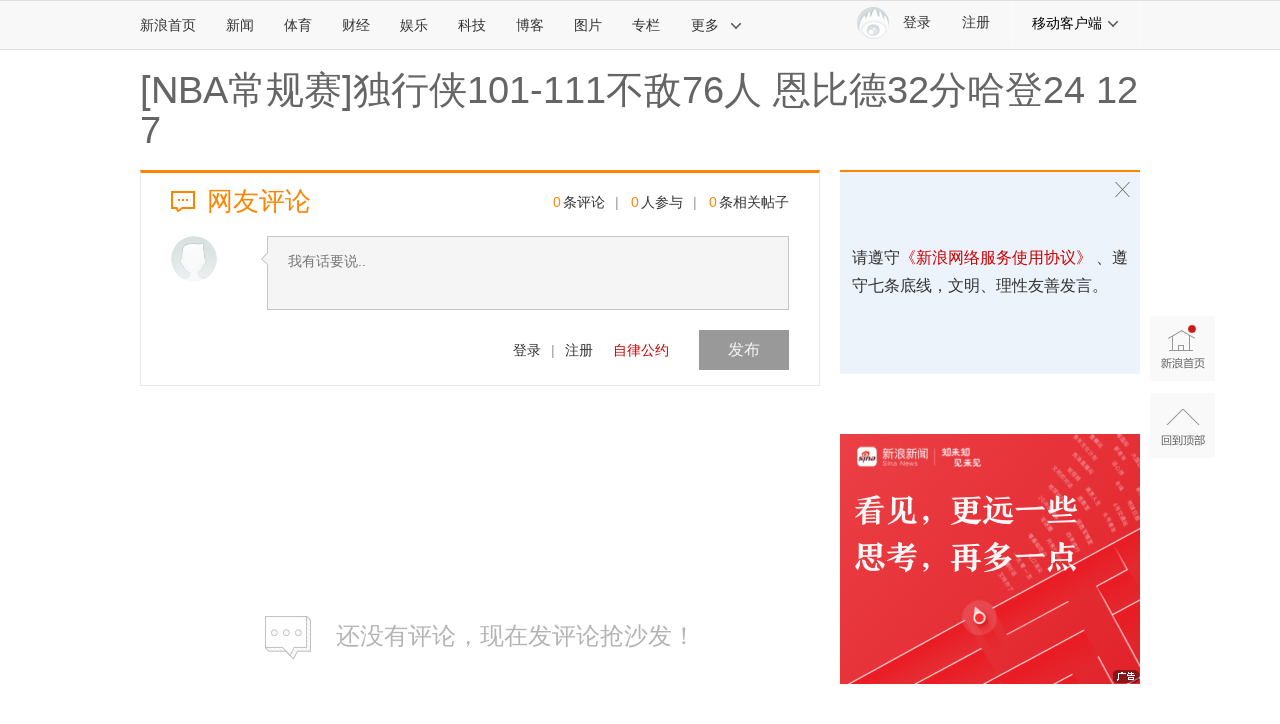

--- FILE ---
content_type: text/css
request_url: https://n.sinaimg.cn/news/comment5/bbs-add.css?v=10
body_size: 3848
content:
.wrap {
    width: 1240px;
}
.main h1 {
    font-size: 38px;
}
.main .content {
    width: 880px;
    margin-bottom: 100px;
}
.main .side {
    width: 320px;
    border-top: 2px solid #FF8400;
}
.user-wrap {
    /*display: block;*/
    border-top: none;
    position: relative;
    padding: 30px 0 0 0;
    border-bottom: 2px solid #FF8400;
}
.user-wrap .user-mask {
    background-color: #FFFCF4;
    height: 80px;
    width: 100%;
    position: absolute;
    top: 0;
    z-index: -1;
}
.user-wrap .name {
    display: block;
    line-height: 20px;
    font-size: 20px;
    padding: 20px 0 20px 0;
}
.user-wrap .user-bd {
     margin-top: 0px; 
}
.user-wrap .comment {
    text-align: left;
}
.user-wrap .count.reply span{
    padding-left: 18px;
}
.user-bd .count {
    width: 50%;
    height: 22px;
    padding: 0px 0 25px 0;
}
.user-wrap .line {
    position: absolute;
    width: 1px;
    height: 22px;
    background-color: #D8D8D8;
    left: 50%;
    margin: 0;
}
.user-bd .count span {
    display: inline;
    font-size: 18px;
    color: #333333;
    line-height: 22px;
}
.user-bd .count em {
    font-size: 24px;
    line-height: 22px;
    color: #FF8400;
    margin-left: 12px; 
    vertical-align: bottom;
    font-family: Microsoft Yahei;
}
.top-list {
    padding : 0;
    width: 100%;
    border-top:none;
    padding-bottom: 30px; 
}
.top-list .hd {
    padding: 16px 0 8px 0;
    height: 26px;
}
.top-list .hd h2 {
    font-size: 20px;
    line-height: 26px;
    color: #FF8400;
    font-weight: bold;
}
.top-list .bd li {
     height: 68px;
     border-bottom: 1px solid #E5E5E5; 
     overflow: hidden;
}
.top-list .bd .index { 
    width: 26px;
    color: #4D4F53;
    font-size: 20px;
    line-height: 20px;
    float: left;
    padding: 24px 18px 24px 0;
} 
.top-list .bd .list:first-child .index ,.top-list .bd .list:first-child+li .index ,.top-list .bd .list:first-child+li+li .index{
    color: #FF8400;
}
.top-list .bd .txts { 
    max-width: 207px;
    color: #333333;
    line-height: 22px;
    text-align: justify;
    margin: 12px 0;
    font-size: 14px;
    float: left;
    overflow: hidden;
    height: 44px;
}
.top-list .bd .txts a:link, .top-list .bd .txts a:visited {
    color: #333333;
}   
.top-list .bd .nums { 
    float: right;
    background: none;
    padding: 28px 0;
    font-size: 16px;
    line-height: 12px;

}
.top-list .bd .nums a:link, .top-list .bd .nums a:visited {
    color: #FF8400;
    font-size: 16px;
    line-height: 12px;
}

@media screen and (min-width: 768px) and (max-width:1480px) {
    .wrap {
        width: 1000px;
    }
    .main .content {
        width: 680px;
    }
    .main .side {
        width: 300px;
        border-top: 2px solid #FF8400;
    }
    .top-list .bd .txts {
        width: 180px;
    }
    .zhitou-wrap {
        width: 300px !important;
    }
}
/*评论组件*/
.sina-comment-form {
    border-top:3px solid #FF8400;
}
.sina-comment-form .wrap-title {
    color: #FF8400;
    background-image: url(//n.sinaimg.cn/news/comment5/comment.png?v=1508238609851);
    background-position: 0;
}
.sina-comment-form .count em {
    color: #FF8400!important;
}
.sina-comment-form .comment {
    background: #FF8400;
    float: right;
}
.sina-comment-wrap a:hover{
    color: #FF8400;
}
.sina-comment-list .title .name {
    color: #FF8400;
    border-bottom: 2px solid #FF8400;
}
.sina-comment-list .name a,.sina-comment-list .txt a ,.sina-comment-wrap .more em{
    color: #FF8400;
    font-weight: normal; 
}
.sina-comment-list .item .btns .vote.vote-active, .sina-comment-list .item .btns .vote:hover {
    color: #FF8400;
    background-image: url(//n.sinaimg.cn/news/comment5/zan-hover.png);
    background-position: 0 1px;
}
.sina-comment-list .item .btns .reply:hover {
    color: #FF8400;
    background-image: url(//n.sinaimg.cn/news/comment5/hf-hover.png);
    background-position: 0 1px;
}
.sina-comment-list .list .action .btns {
    margin-top: 4px;
}
.latest-wrap .loadings ,.latest-wrap .msg {
    font-size: 18px;
    color: #999999;
    text-align: center;
    margin-top: 35px;
}
.latest-wrap .msg span{
    color: #7EB8FA;
    cursor: pointer;
}
.sina-comment-list  .tip{
    color: #B4B4B4;
    font-size: 24px;
    line-height: 22px;
    padding:210px 0 0 0px;
    text-align: center;
}
.sina-comment-list  .tip span {
    padding-left: 25px;
}
.page-right-bar .right-bar-btn.btn-survey{
    background: url('//n.sinaimg.cn/news/comment5/defaultfankui.png') no-repeat;
}
.page-right-bar .right-bar-btn.btn-survey:hover{
    background: url('//n.sinaimg.cn/news/comment5/fankui.png') no-repeat;
}

--- FILE ---
content_type: application/javascript
request_url: https://sax.sina.com.cn/newimpress?rotate_count=13&TIMESTAMP=mhzrvmbs&referral=https%3A%2F%2Fcomment5.news.sina.com.cn%2Fcomment%2Fskin%2Fdefault.html%3Fchannel%3Dty%26newsid%3Dslidenews-786-5094457&adunitid=PDPS000000006483&sourceRefer=&am=%7Bds%3A1280x720%2Cfv%3A0%2Cov%3ALinux%20x86_64%7D&callback=_sinaads_cbs_1fmtfm
body_size: -30
content:
_sinaads_cbs_1fmtfm({"ad":[],"mapUrl":[]})

--- FILE ---
content_type: application/javascript
request_url: https://sax.sina.com.cn/newimpress?rotate_count=13&TIMESTAMP=mhzrvmbs&referral=https%3A%2F%2Fcomment5.news.sina.com.cn%2Fcomment%2Fskin%2Fdefault.html%3Fchannel%3Dty%26newsid%3Dslidenews-786-5094457&adunitid=PDPS000000058114&sourceRefer=&am=%7Bds%3A1280x720%2Cfv%3A0%2Cov%3ALinux%20x86_64%7D&callback=_sinaads_cbs_64eziu
body_size: -31
content:
_sinaads_cbs_64eziu({"ad":[],"mapUrl":[]})

--- FILE ---
content_type: application/javascript;charset=utf-8
request_url: https://comment.sina.com.cn/hotnews/info?format=js&channel=ty&hotid=ty_day&callback=jsonp_1763180049914&_=1763180049914
body_size: 45
content:
jsonp_1763180049914(var data={"result":{"encoding":"utf-8","hotnews":null,"language":"ch","status":{"msg":"","code":0}}})

--- FILE ---
content_type: application/x-javascript
request_url: https://n.sinaimg.cn/news/comment5/bbs.js?v=4
body_size: 13000
content:
/*!
* comment
* v 3.0.0
* svn ../ui/project/comment3/
* 2015-07-15 03:41
* [1,87,562] published at 2015-07-15 15:33:31
*/
!function(a) {
    var b = navigator.userAgent.toLowerCase()
      , c = /msie 6/.test(b)
      , d = function(a, b) {
        for (var c in b)
            a[c] = b[c];
        return a
    }
      , e = function(a, b) {
        for (var c in b)
            a.style[c] = b[c]
    }
      , f = function(a) {
        for (var b = 0, c = 0; null != a && a != document.body; )
            c += a.offsetLeft,
            b += a.offsetTop,
            a = a.offsetParent;
        return {
            top: b,
            left: c
        }
    }
      , g = function(a, b) {
        return a ? a.className.match(new RegExp("(\\s|^)" + b + "(\\s|$)")) : !1
    }
      , h = function(a, b) {
        g(a, b) || (a.className = a.className.replace(/(^\s*)|(\s*$)/g, "") + " " + b)
    }
      , i = function(a, b) {
        if (g(a, b)) {
            var c = new RegExp("(\\s|^)" + b + "(\\s|$)");
            a.className = a.className.replace(c, " ")
        }
    }
      , j = function(a, b, c, d) {
        return "undefined" == typeof d && (d = !1),
        a.addEventListener ? (a.addEventListener(b, c, d),
        !0) : a.attachEvent ? (a.attachEvent("on" + b, c),
        !0) : void (a["on" + b] = c)
    }
      , k = function(a, b) {
        var g = {
            fixedClz: "fixed",
            getTop: function() {
                return 0
            },
            getHeight: function(a) {
                return a.offsetHeight
            },
            fixed: function(a, b, c, d) {
                return b > c - d
            },
            onFix: function() {},
            onUnFix: function() {}
        };
        if (b = d(g, b),
        a) {
            var k = a.parentNode
              , l = document.createElement("div");
            if (k.insertBefore(l, a),
            c) {
                var m = k.style.position;
                "absolute" !== m && "relative" !== m && e(k, {
                    position: "relative"
                })
            }
            var n = b.fixedClz
              , o = function(c) {
                var d = "1px"
                  , f = "-1px";
                c && (d = b.getHeight(a) + "px",
                f = 0),
                e(l, {
                    height: d,
                    marginTop: f,
                    overflow: "hidden"
                })
            }
              , p = function() {
                var d = f(l).top
                  , g = document.documentElement.scrollTop || document.body.scrollTop
                  , j = b.getTop(a) || 0;
                b.fixed(a, g, d, j) ? (o(!0),
                h(a, n),
                c && (j = j + g - f(k).top),
                e(a, {
                    top: j + "px"
                }),
                b.onFix(a)) : (o(!1),
                i(a, n),
                b.onUnFix(a))
            }
              , q = null;
            j(window, "scroll", function() {
                q ? (clearTimeout(q),
                setTimeout(function() {
                    p()
                }, 100)) : (p(),
                q = !0)
            }),
            p()
        }
    };
    window.ScrollFix = k;
    var l = a.___sinacMNT___
      , m = function(a) {
        var b = window.location.search.match(new RegExp("(\\?|&)" + a + "=([^&]*)(&|$)"));
        return null != b ? decodeURIComponent(b[2]) : null
    }
      , n = function() {
        var a = {};
        return a.getCookie = function(a) {
            for (var b = document.cookie, c = b.split(";"), d = 0; d < c.length; d++) {
                var e = c[d].split("=");
                if (e[0] == a)
                    return e[1]
            }
            return ""
        }
        ,
        a.setCookie = function(a, b, c, d, e, f) {
            var g = [];
            if (g.push(a + "=" + window.escape(b)),
            c) {
                var h = new Date
                  , i = h.getTime() + 36e5 * c;
                h.setTime(i),
                g.push("expires=" + h.toGMTString())
            }
            d && g.push("path=" + d),
            e && g.push("domain=" + e),
            f && g.push(f),
            document.cookie = g.join(";")
        }
        ,
        a.deleteCookie = function(a) {
            document.cookie = a + "=;expires=Fri, 31 Dec 1999 23:59:59 GMT;"
        }
        ,
        a
    }()
      , o = function() {
        if (B.useTip && B.useTipClose) {
            var a = "USE_TIP_CLICK_TIMES"
              , b = n.getCookie(a)
              , c = function() {
                B.useTip.style.display = "",
                l.addClass(B.useTip.parentNode, "use-tip-show")
            }
              , d = function() {
                B.useTip.style.display = "none",
                l.removeClass(B.useTip.parentNode, "use-tip-show")
            };
            b = parseInt(b, 10),
            isNaN(b) && (b = 0),
            b > 0 || (c(),
            b += 1,
            n.setCookie(a, b, 43800),
            j(B.useTipClose, "click", function(a) {
                d(),
                l.stopPropagation(a)
            }),
            j(B.useTip, "click", function() {
                window.open(B.useTip.getAttribute("lhref"))
            }),
            setTimeout(function() {
                d()
            }, 3e4))
        }
    }
      , p = function() {
        new window.ScrollFix(B.sideDa1,{
            getTop: function(a) {
                var b = l.getPosition(B.footer).top
                  , c = document.body.scrollTop || document.documentElement.scrollTop
                  , d = a.offsetHeight;
                return Math.min(b - c - d, 0)
            },
            fixed: function(a, b, c, d) {
                var e = B.sideDa3
                  , g = f(e).top
                  , h = e.offsetHeight;
                return b > g + h - d
            },
            fixedClz: "top-list-fixed"
        })
    }
      , q = function(a, b, c) {
        var d = "//comment.sina.com.cn/hotnews/info"
          , e = "day"
          , f = 1 == b || 2 == b ? "all" : c
          , g = {
            format: "js",
            channel: f,
            hotid: f + "_" + e
        }
          , h = function(a, b) {
            var c = b.hotnews;
            if (c && 0 !== c.length) {
                var d = []
                  , e = function(a) {
                    d.push(a)
                }
                  , f = function(a) {
                    a += "";
                    for (var b = /(-?\d+)(\d{3})/; b.test(a); )
                        a = a.replace(b, "$1,$2");
                    return a
                }
                  , g = c.sort(function(a, b) {
                    var c;
                    return c = a.total_count != b.total_count ? b.total_count - a.total_count : a.position - b.position
                })
                  , h = "//comment5.news.sina.com.cn/comment/skin/default.html?";
                e('<div class="hd"> <h2>\u70ED\u8BC4\u6392\u884C</h2> </div> <ul class="bd">');
                for (var i = 0; 10 > i; i++) {
                    var j = g[i];
                    e('<li class="list clearfix"> <div class="num"><a href="' + h + "channel=" + j.channel + "&newsid=" + j.newsid + '">' + f(parseInt(j.total_count)) + '</a></div> <div class="txt"><a href="' + j.url + '" target="_blank">' + j.title + "</a></div> </li>")
                }
                e("</ul>"),
                a.topList && (a.topList.innerHTML = d.join(""))
            }
        };
        new l.cmnt.DataLoader({
            url: d,
            param: g,
            loaded: function(a) {
                h(B, a.data)
            }
        })
    }
      , r = function() {
        var a = l.login.getInfo()
          , b = function(b) {
            var c = "";
            return b.sina ? c = a.sina.uid : b.weibo && (c = a.weibo.id),
            c
        }(a);
        if (b) {
            var c = l.cmnt.config.encoding || "gbk"
              , d = "//comment.sina.com.cn/user/cmnt"
              , e = {
                uid: b,
                format: "json",
                ie: c,
                oe: c
            }
              , f = function(a, b) {
                var c = b.usercount
                  , d = []
                  , e = function(a) {
                    d.push(a)
                }
                  , f = function(a) {
                    a += "";
                    for (var b = /(-?\d+)(\d{3})/; b.test(a); )
                        a = a.replace(b, "$1,$2");
                    return a
                };
                e('<div class="comment count">'),
                e('<a target="_blank" href="//my.sina.com.cn/profile/logined#location=cmnt&cmnt=cmnt-list"><span>\u8BC4\u8BBA\u6570</span><em>' + f(c.l_count) + "</em></a>"),
                e("</div>"),
                e('<span class="line"></span>'),
                e('<div class="reply count">'),
                e('<a target="_blank" href="//my.sina.com.cn/profile/logined#location=cmnt&cmnt=reply-list"><span>\u56DE\u590D\u6570</span><em>' + f(c.l_reply) + "</em></a>"),
                e("</div>"),
                a.commentCount && (a.commentCount.innerHTML = d.join(""))
            };
            new l.cmnt.DataLoader({
                url: d,
                param: e,
                loaded: function(a) {
                    f(B, a.data)
                }
            })
        }
    }
      , s = function() {
        var a = l.custEvent
          , b = function() {
            B.name.innerHTML = l.login.getName(),
            B.head.innerHTML = l.login.getFace()
        };
        a.add(l, "ce_login", function() {
            b(),
            r()
        }),
        a.add(l, "ce_preLogin", function() {
            b(),
            r()
        }),
        a.add(l, "ce_logout", function() {
            b()
        }),
        a.add(l, "ce_weiboLogin", function() {
            b()
        }),
        a.add(l, "ce_weiboLogout", function() {
            b()
        })
    }
      , t = "//comment.sina.com.cn/page/info"
      , u = 20
      , v = m("info_type")
      , w = parseInt(m("group")) || parseInt(m("style")) || 0
      , x = m("user_uid") || ""
      , y = m("channel") || "ty"
      , z = m("newsid") || "6-12-7081102"
      , A = l.builder(l.byId("SI_Wrap"), "bbs-node-type")
      , B = A.ids
      , C = window.SINA_OUTLOGIN_LAYER.getSinaCookie();
    2 == v && (!C || C && x && x !== C.uid) && (location.href = location.href.replace("info_type=2", "info_type=1")),
    C && (x = x || C.uid),
    1 == v ? (t = "//comment.sina.com.cn/user/cmnt?uid=" + x,
    u = 20) : 2 == v && (t = "//comment.sina.com.cn/user/reply?uid=" + x,
    u = 20);
    var D = function(a) {
        var b = " action-data="
          , c = " action-type="
          , d = " class="
          , e = " comment-type="
          , f = l.cmnt.tpls;
        "1" === a || "2" === a ? (f.set("formList", '</div><div class="sina-comment-list" comment-type="list"></div>'),
        f.set("list", ["<div" + d + '"latest-wrap"' + e + '"latestWrap">', "<div" + d + '"latest-loading loading"><a href="javascript:;"></a></div>', "<div" + d + '"list"' + e + '"latestList"></div>', "<div" + d + '"more"' + c + '"getMore"' + b + '"type=latest" ' + e + '"latestMore"><a href="javascript:;">\u70B9\u51FB\u52A0\u8F7D\u66F4\u591A</a></div>', "</div>", "<div" + d + '"all-loading loading"><a href="javascript:;"></a></div>'].join(""))) : f.set("formList", '<div class="sina-comment-form sina-comment-form-top"' + e + '"form"> </div> <div class="sina-comment-list"' + e + '"list"></div><div class="sina-comment-form sina-comment-form-bottom"' + e + '"form"> ');
        var g = f.get("comment")
          , h = '<a href="http://news.sina.com.cn/comment/gongyue.html" style="float:right;padding:0 0 0 20px;color:#c00 !important" target="_blank" title="\u81EA\u5F8B\u516C\u7EA6">\u81EA\u5F8B\u516C\u7EA6</a>';
        f.set("comment", g.replace("<!-- \u53D1\u5E03 end -->", h + "<!-- \u53D1\u5E03 end -->"))
    }
      , E = function(a, b, c) {
        var d = l.byId(a)
          , e = b.news
          , f = ""
          , g = 0
          , h = ""
          , i = 0
          , j = 0;
        d && (1 == c || 2 == c ? (g = b.usercount,
        h = g.screen_name,
        i = 0,
        1 == c ? (i = g.l_count,
        f = h + "\u7684\u8BC4\u8BBA\uFF08\u5171" + i + "\u6761\uFF09") : 2 == c && (i = b.usercount.l_reply,
        f = "\u56DE\u590D" + h + "\u7684\u8BC4\u8BBA\uFF08\u5171" + i + "\u6761\uFF09"),
        d.innerHTML = f,
        b.myMessage && b.myMessage.reply_cmnt && (j = b.myMessage.reply_cmnt.length,
        j > 0 && (f = "(" + j + "\u6761\u65B0\u56DE\u590D)" + f)),
        document.title = f) : (f = '<a href="' + e.url + '">' + e.title + "</a>",
        d.innerHTML = f,
        document.title = "\u65B0\u95FB\u8BBA\u575B_" + e.title + "_\u65B0\u6D6A\u7F51"))
    };
    D(v),
    window.FormList1 = new l.cmnt.FormList(B.comment,{
        channel: y,
        newsid: z,
        parent: "",
        encoding: "gbk"
    },{
        url: t,
        channel: y,
        newsid: z,
        group: w,
        encoding: "gbk",
        page: 1,
        pageSize: u,
        pageNum: 20,
        firstPageNum: 20,
        hotPageNum: 10,
        maxFloor: 1,
        isBBS: 1,
        showReply: 0,
        loaded: function(a) {
            E(B.title, a.data, v)
        }
    },{
        isBBS: 1
    }),
    q(B.topList, v, y),
    r(),
    s(),
    p(),
    o()
}(window);


--- FILE ---
content_type: application/javascript
request_url: https://sax.sina.com.cn/newimpress?rotate_count=13&TIMESTAMP=mhzrvmbs&referral=https%3A%2F%2Fcomment5.news.sina.com.cn%2Fcomment%2Fskin%2Fdefault.html%3Fchannel%3Dty%26newsid%3Dslidenews-786-5094457&adunitid=PDPS000000006484&sourceRefer=&am=%7Bds%3A1280x720%2Cfv%3A0%2Cov%3ALinux%20x86_64%7D&callback=_sinaads_cbs_yquct0
body_size: -31
content:
_sinaads_cbs_yquct0({"ad":[],"mapUrl":[]})